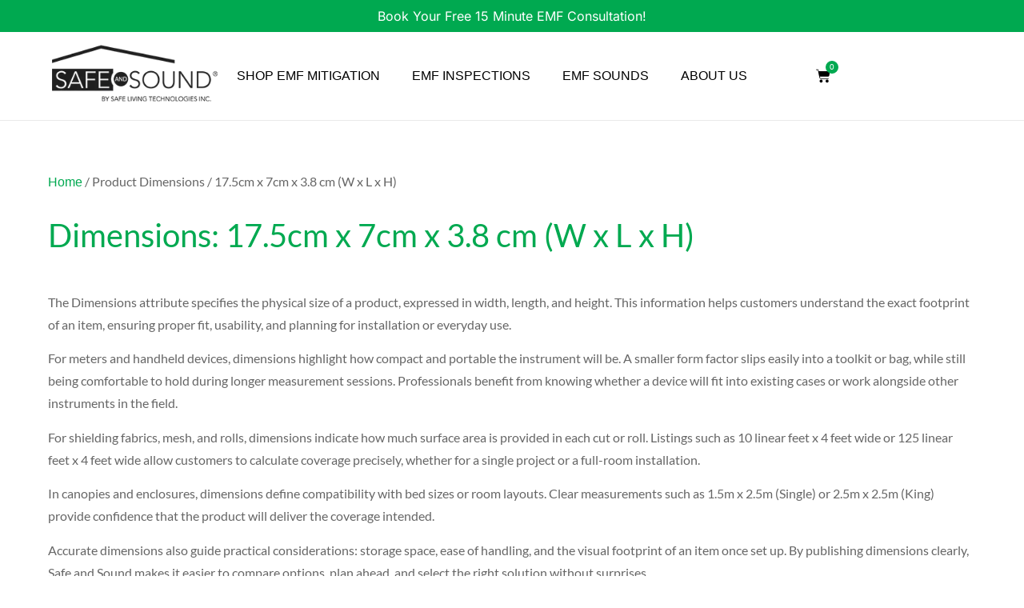

--- FILE ---
content_type: text/css
request_url: https://www.safeandsoundrf.com/wp-content/uploads/elementor/css/post-6039.css?ver=1769709184
body_size: -67
content:
.elementor-kit-6039{--e-global-color-primary:#00A950;--e-global-color-secondary:#787878;--e-global-color-text:#666666;--e-global-color-accent:#00A950;--e-global-color-383a153:#FFFFFF;--e-global-color-1ce33cf:#00000000;--e-global-color-69866cf:#00D084;--e-global-color-09143a1:#000000;--e-global-typography-primary-font-family:"Lato";--e-global-typography-primary-font-weight:600;--e-global-typography-secondary-font-family:"Lato";--e-global-typography-secondary-font-weight:400;--e-global-typography-text-font-family:"Lato";--e-global-typography-text-font-weight:400;--e-global-typography-accent-font-family:"Lato";--e-global-typography-accent-font-weight:500;background-color:var( --e-global-color-383a153 );color:#666666;font-family:"Lato", Sans-serif;}.elementor-kit-6039 button,.elementor-kit-6039 input[type="button"],.elementor-kit-6039 input[type="submit"],.elementor-kit-6039 .elementor-button{background-color:#00A950;text-transform:capitalize;color:#FFFFFF;border-style:none;}.elementor-kit-6039 button:hover,.elementor-kit-6039 button:focus,.elementor-kit-6039 input[type="button"]:hover,.elementor-kit-6039 input[type="button"]:focus,.elementor-kit-6039 input[type="submit"]:hover,.elementor-kit-6039 input[type="submit"]:focus,.elementor-kit-6039 .elementor-button:hover,.elementor-kit-6039 .elementor-button:focus{background-color:var( --e-global-color-secondary );color:#FFFFFF;border-style:solid;border-width:1px 1px 1px 1px;border-color:var( --e-global-color-text );}.elementor-kit-6039 e-page-transition{background-color:#FFBC7D;}.elementor-kit-6039 a{color:var( --e-global-color-primary );font-family:"Helvetica", Sans-serif;}.elementor-kit-6039 a:hover{color:#00A950;font-family:"Helvetica", Sans-serif;}.elementor-kit-6039 h1{color:#00A950;font-family:"Lato", Sans-serif;}.elementor-kit-6039 h2{color:#00A950;font-family:"Lato", Sans-serif;}.elementor-kit-6039 h3{color:#00A950;font-family:"Lato", Sans-serif;}.elementor-kit-6039 h4{color:#00A950;font-family:"Lato", Sans-serif;}.elementor-kit-6039 h5{color:#000000;font-family:"Lato", Sans-serif;}.elementor-kit-6039 h6{color:#000000;font-family:"Lato", Sans-serif;}.elementor-section.elementor-section-boxed > .elementor-container{max-width:1440px;}.e-con{--container-max-width:1440px;}.elementor-widget:not(:last-child){margin-block-end:20px;}.elementor-element{--widgets-spacing:20px 20px;--widgets-spacing-row:20px;--widgets-spacing-column:20px;}{}h1.entry-title{display:var(--page-title-display);}.site-header .site-branding{flex-direction:column;align-items:stretch;}.site-header{padding-inline-end:0px;padding-inline-start:0px;}.site-footer .site-branding{flex-direction:column;align-items:stretch;}@media(max-width:1024px){.elementor-section.elementor-section-boxed > .elementor-container{max-width:1024px;}.e-con{--container-max-width:1024px;}}@media(max-width:767px){.elementor-section.elementor-section-boxed > .elementor-container{max-width:767px;}.e-con{--container-max-width:767px;}}

--- FILE ---
content_type: text/css
request_url: https://www.safeandsoundrf.com/wp-content/uploads/elementor/css/post-6054.css?ver=1769709184
body_size: 1474
content:
.elementor-6054 .elementor-element.elementor-element-67e84e26{--display:flex;--flex-direction:column;--container-widget-width:100%;--container-widget-height:initial;--container-widget-flex-grow:0;--container-widget-align-self:initial;--flex-wrap-mobile:wrap;--gap:0px 0px;--row-gap:0px;--column-gap:0px;--padding-top:0px;--padding-bottom:0px;--padding-left:0px;--padding-right:0px;}.elementor-6054 .elementor-element.elementor-element-380064a1{--display:flex;--flex-direction:column;--container-widget-width:100%;--container-widget-height:initial;--container-widget-flex-grow:0;--container-widget-align-self:initial;--flex-wrap-mobile:wrap;--padding-top:12px;--padding-bottom:12px;--padding-left:60px;--padding-right:60px;}.elementor-6054 .elementor-element.elementor-element-380064a1:not(.elementor-motion-effects-element-type-background), .elementor-6054 .elementor-element.elementor-element-380064a1 > .elementor-motion-effects-container > .elementor-motion-effects-layer{background-color:var( --e-global-color-primary );}.elementor-6054 .elementor-element.elementor-element-c8fcbe5{text-align:center;}.elementor-6054 .elementor-element.elementor-element-c8fcbe5 .elementor-heading-title{font-family:"Inter", Sans-serif;font-size:16px;color:var( --e-global-color-383a153 );}.elementor-6054 .elementor-element.elementor-element-5ec2135d{--display:flex;--flex-direction:row;--container-widget-width:calc( ( 1 - var( --container-widget-flex-grow ) ) * 100% );--container-widget-height:100%;--container-widget-flex-grow:1;--container-widget-align-self:stretch;--flex-wrap-mobile:wrap;--align-items:center;--gap:0px 0px;--row-gap:0px;--column-gap:0px;border-style:solid;--border-style:solid;border-width:0px 0px 1px 0px;--border-top-width:0px;--border-right-width:0px;--border-bottom-width:1px;--border-left-width:0px;border-color:#EAEAEA;--border-color:#EAEAEA;--padding-top:10px;--padding-bottom:10px;--padding-left:60px;--padding-right:60px;}.elementor-6054 .elementor-element.elementor-element-70884854{--display:flex;--flex-direction:row;--container-widget-width:initial;--container-widget-height:100%;--container-widget-flex-grow:1;--container-widget-align-self:stretch;--flex-wrap-mobile:wrap;--justify-content:flex-end;--padding-top:0px;--padding-bottom:0px;--padding-left:0px;--padding-right:0px;}.elementor-6054 .elementor-element.elementor-element-70884854.e-con{--align-self:center;}.elementor-6054 .elementor-element.elementor-element-2ec42302 .elementor-menu-toggle{margin:0 auto;}.elementor-6054 .elementor-element.elementor-element-2ec42302 .elementor-nav-menu--main .elementor-item{color:#000000;fill:#000000;}.elementor-6054 .elementor-element.elementor-element-2ec42302 .elementor-nav-menu--main .elementor-item:hover,
					.elementor-6054 .elementor-element.elementor-element-2ec42302 .elementor-nav-menu--main .elementor-item.elementor-item-active,
					.elementor-6054 .elementor-element.elementor-element-2ec42302 .elementor-nav-menu--main .elementor-item.highlighted,
					.elementor-6054 .elementor-element.elementor-element-2ec42302 .elementor-nav-menu--main .elementor-item:focus{color:var( --e-global-color-primary );fill:var( --e-global-color-primary );}.elementor-6054 .elementor-element.elementor-element-2ec42302 .elementor-nav-menu--main:not(.e--pointer-framed) .elementor-item:before,
					.elementor-6054 .elementor-element.elementor-element-2ec42302 .elementor-nav-menu--main:not(.e--pointer-framed) .elementor-item:after{background-color:var( --e-global-color-primary );}.elementor-6054 .elementor-element.elementor-element-2ec42302 .e--pointer-framed .elementor-item:before,
					.elementor-6054 .elementor-element.elementor-element-2ec42302 .e--pointer-framed .elementor-item:after{border-color:var( --e-global-color-primary );}.elementor-6054 .elementor-element.elementor-element-2ec42302 .elementor-nav-menu--dropdown a, .elementor-6054 .elementor-element.elementor-element-2ec42302 .elementor-menu-toggle{color:#000000;fill:#000000;}.elementor-6054 .elementor-element.elementor-element-2ec42302 .elementor-nav-menu--dropdown a:hover,
					.elementor-6054 .elementor-element.elementor-element-2ec42302 .elementor-nav-menu--dropdown a:focus,
					.elementor-6054 .elementor-element.elementor-element-2ec42302 .elementor-nav-menu--dropdown a.elementor-item-active,
					.elementor-6054 .elementor-element.elementor-element-2ec42302 .elementor-nav-menu--dropdown a.highlighted,
					.elementor-6054 .elementor-element.elementor-element-2ec42302 .elementor-menu-toggle:hover,
					.elementor-6054 .elementor-element.elementor-element-2ec42302 .elementor-menu-toggle:focus{color:var( --e-global-color-primary );}.elementor-6054 .elementor-element.elementor-element-2ec42302 .elementor-nav-menu--dropdown a:hover,
					.elementor-6054 .elementor-element.elementor-element-2ec42302 .elementor-nav-menu--dropdown a:focus,
					.elementor-6054 .elementor-element.elementor-element-2ec42302 .elementor-nav-menu--dropdown a.elementor-item-active,
					.elementor-6054 .elementor-element.elementor-element-2ec42302 .elementor-nav-menu--dropdown a.highlighted{background-color:var( --e-global-color-383a153 );}.elementor-6054 .elementor-element.elementor-element-3fdabcd .e-search-submit{background-color:var( --e-global-color-1ce33cf );border-style:solid;}.elementor-6054 .elementor-element.elementor-element-3fdabcd .e-search-input{font-size:1rem;line-height:20px;}.elementor-6054 .elementor-element.elementor-element-3fdabcd.e-focus .e-search-input{border-style:solid;border-width:1px 0px 1px 1px;}.elementor-6054 .elementor-element.elementor-element-3fdabcd{--e-search-input-padding-block-start:13px;--e-search-input-padding-inline-start:20px;--e-search-input-padding-block-end:13px;--e-search-input-padding-inline-end:20px;--e-search-submit-margin-inline-start:0px;--e-search-icon-submit-size:1rem;--e-search-submit-icon-gap:0px;--e-search-icon-submit-color:var( --e-global-color-09143a1 );--e-search-submit-padding:13px 13px 13px 13px;}.elementor-6054 .elementor-element.elementor-element-129ad0c7 .elementor-menu-cart__close-button, .elementor-6054 .elementor-element.elementor-element-129ad0c7 .elementor-menu-cart__close-button-custom{display:none;}.elementor-6054 .elementor-element.elementor-element-129ad0c7 > .elementor-widget-container{margin:1.6px 0px 0px 0px;}.elementor-6054 .elementor-element.elementor-element-129ad0c7.elementor-menu-cart--cart-type-mini-cart .elementor-menu-cart__container{right:0;left:auto;transform:none;}.elementor-6054 .elementor-element.elementor-element-129ad0c7{--divider-style:solid;--subtotal-divider-style:solid;--elementor-remove-from-cart-button:none;--remove-from-cart-button:block;--toggle-button-icon-color:#000000;--toggle-button-icon-hover-color:#000000;--toggle-button-border-width:0px;--toggle-icon-size:18px;--toggle-icon-padding:12px 20px 12px 20px;--items-indicator-background-color:var( --e-global-color-primary );--cart-border-style:none;--cart-footer-layout:1fr 1fr;--products-max-height-sidecart:calc(100vh - 240px);--products-max-height-minicart:calc(100vh - 385px);}body:not(.rtl) .elementor-6054 .elementor-element.elementor-element-129ad0c7 .elementor-menu-cart__toggle .elementor-button-icon .elementor-button-icon-qty[data-counter]{right:-10px;top:-10px;}body.rtl .elementor-6054 .elementor-element.elementor-element-129ad0c7 .elementor-menu-cart__toggle .elementor-button-icon .elementor-button-icon-qty[data-counter]{right:10px;top:-10px;left:auto;}.elementor-6054 .elementor-element.elementor-element-129ad0c7 .widget_shopping_cart_content{--subtotal-divider-left-width:0;--subtotal-divider-right-width:0;}.elementor-6054 .elementor-element.elementor-element-7a30d86b{--display:flex;--flex-direction:column;--container-widget-width:100%;--container-widget-height:initial;--container-widget-flex-grow:0;--container-widget-align-self:initial;--flex-wrap-mobile:wrap;--gap:0px 0px;--row-gap:0px;--column-gap:0px;--padding-top:0px;--padding-bottom:0px;--padding-left:0px;--padding-right:0px;}.elementor-6054 .elementor-element.elementor-element-8ba4569{--display:flex;--flex-direction:column;--container-widget-width:100%;--container-widget-height:initial;--container-widget-flex-grow:0;--container-widget-align-self:initial;--flex-wrap-mobile:wrap;--gap:0px 0px;--row-gap:0px;--column-gap:0px;--padding-top:0px;--padding-bottom:0px;--padding-left:0px;--padding-right:0px;}.elementor-6054 .elementor-element.elementor-element-10152602{--display:flex;--min-height:100vh;--flex-direction:column;--container-widget-width:100%;--container-widget-height:initial;--container-widget-flex-grow:0;--container-widget-align-self:initial;--flex-wrap-mobile:wrap;--gap:0px 0px;--row-gap:0px;--column-gap:0px;--padding-top:0px;--padding-bottom:0px;--padding-left:0px;--padding-right:0px;}.elementor-6054 .elementor-element.elementor-element-10152602:not(.elementor-motion-effects-element-type-background), .elementor-6054 .elementor-element.elementor-element-10152602 > .elementor-motion-effects-container > .elementor-motion-effects-layer{background-color:var( --e-global-color-383a153 );}.elementor-6054 .elementor-element.elementor-element-2dd3716c{--display:flex;--flex-direction:column;--container-widget-width:100%;--container-widget-height:initial;--container-widget-flex-grow:0;--container-widget-align-self:initial;--flex-wrap-mobile:wrap;--padding-top:12px;--padding-bottom:12px;--padding-left:60px;--padding-right:60px;}.elementor-6054 .elementor-element.elementor-element-2dd3716c:not(.elementor-motion-effects-element-type-background), .elementor-6054 .elementor-element.elementor-element-2dd3716c > .elementor-motion-effects-container > .elementor-motion-effects-layer{background-color:var( --e-global-color-primary );}.elementor-6054 .elementor-element.elementor-element-3d492cf7{text-align:center;}.elementor-6054 .elementor-element.elementor-element-3d492cf7 .elementor-heading-title{font-family:"Inter", Sans-serif;font-size:16px;color:var( --e-global-color-383a153 );}.elementor-6054 .elementor-element.elementor-element-860fbe0{--display:flex;--flex-direction:column;--container-widget-width:100%;--container-widget-height:initial;--container-widget-flex-grow:0;--container-widget-align-self:initial;--flex-wrap-mobile:wrap;--padding-top:10px;--padding-bottom:10px;--padding-left:60px;--padding-right:60px;}.elementor-6054 .elementor-element.elementor-element-860fbe0:not(.elementor-motion-effects-element-type-background), .elementor-6054 .elementor-element.elementor-element-860fbe0 > .elementor-motion-effects-container > .elementor-motion-effects-layer{background-color:#F8F8F8;}.elementor-6054 .elementor-element.elementor-element-6f5bb335 .elementor-repeater-item-f34733d.elementor-social-icon i{color:#3B5998;}.elementor-6054 .elementor-element.elementor-element-6f5bb335 .elementor-repeater-item-f34733d.elementor-social-icon svg{fill:#3B5998;}.elementor-6054 .elementor-element.elementor-element-6f5bb335 .elementor-repeater-item-5b84a0b.elementor-social-icon i{color:#000000;}.elementor-6054 .elementor-element.elementor-element-6f5bb335 .elementor-repeater-item-5b84a0b.elementor-social-icon svg{fill:#000000;}.elementor-6054 .elementor-element.elementor-element-6f5bb335 .elementor-repeater-item-0e2bc36.elementor-social-icon i{color:#3F729B;}.elementor-6054 .elementor-element.elementor-element-6f5bb335 .elementor-repeater-item-0e2bc36.elementor-social-icon svg{fill:#3F729B;}.elementor-6054 .elementor-element.elementor-element-6f5bb335 .elementor-repeater-item-845b684.elementor-social-icon i{color:#0E76A8;}.elementor-6054 .elementor-element.elementor-element-6f5bb335 .elementor-repeater-item-845b684.elementor-social-icon svg{fill:#0E76A8;}.elementor-6054 .elementor-element.elementor-element-6f5bb335 .elementor-repeater-item-13c9ff7.elementor-social-icon i{color:#C4302B;}.elementor-6054 .elementor-element.elementor-element-6f5bb335 .elementor-repeater-item-13c9ff7.elementor-social-icon svg{fill:#C4302B;}.elementor-6054 .elementor-element.elementor-element-6f5bb335 .elementor-repeater-item-a103bde.elementor-social-icon i{color:#000000;}.elementor-6054 .elementor-element.elementor-element-6f5bb335 .elementor-repeater-item-a103bde.elementor-social-icon svg{fill:#000000;}.elementor-6054 .elementor-element.elementor-element-6f5bb335{--grid-template-columns:repeat(0, auto);--icon-size:20px;--grid-column-gap:15px;--grid-row-gap:0px;}.elementor-6054 .elementor-element.elementor-element-6f5bb335.elementor-element{--align-self:flex-start;}.elementor-6054 .elementor-element.elementor-element-6f5bb335 .elementor-social-icon{background-color:var( --e-global-color-1ce33cf );--icon-padding:0px;}.elementor-6054 .elementor-element.elementor-element-9c756a7{--display:flex;--flex-direction:row;--container-widget-width:calc( ( 1 - var( --container-widget-flex-grow ) ) * 100% );--container-widget-height:100%;--container-widget-flex-grow:1;--container-widget-align-self:stretch;--flex-wrap-mobile:wrap;--align-items:center;--gap:0px 0px;--row-gap:0px;--column-gap:0px;border-style:solid;--border-style:solid;border-width:0px 0px 1px 0px;--border-top-width:0px;--border-right-width:0px;--border-bottom-width:1px;--border-left-width:0px;border-color:#EAEAEA;--border-color:#EAEAEA;--padding-top:10px;--padding-bottom:10px;--padding-left:60px;--padding-right:60px;}.elementor-6054 .elementor-element.elementor-element-7af69149.elementor-element{--align-self:center;}.elementor-6054 .elementor-element.elementor-element-7af69149 img{width:250px;}.elementor-6054 .elementor-element.elementor-element-3a1a4454{--display:flex;--flex-direction:row;--container-widget-width:initial;--container-widget-height:100%;--container-widget-flex-grow:1;--container-widget-align-self:stretch;--flex-wrap-mobile:wrap;--justify-content:flex-end;--padding-top:0px;--padding-bottom:0px;--padding-left:0px;--padding-right:0px;}.elementor-6054 .elementor-element.elementor-element-3a1a4454.e-con{--align-self:center;}.elementor-6054 .elementor-element.elementor-element-5168a915 .elementor-menu-cart__close-button, .elementor-6054 .elementor-element.elementor-element-5168a915 .elementor-menu-cart__close-button-custom{display:none;}.elementor-6054 .elementor-element.elementor-element-5168a915.elementor-menu-cart--cart-type-mini-cart .elementor-menu-cart__container{right:0;left:auto;transform:none;}.elementor-6054 .elementor-element.elementor-element-5168a915{--divider-style:solid;--subtotal-divider-style:solid;--elementor-remove-from-cart-button:none;--remove-from-cart-button:block;--toggle-button-icon-color:#000000;--toggle-button-icon-hover-color:#000000;--toggle-button-border-width:0px;--toggle-icon-size:18px;--toggle-icon-padding:12px 20px 12px 20px;--items-indicator-background-color:var( --e-global-color-primary );--cart-border-style:none;--cart-footer-layout:1fr 1fr;--products-max-height-sidecart:calc(100vh - 240px);--products-max-height-minicart:calc(100vh - 385px);}body:not(.rtl) .elementor-6054 .elementor-element.elementor-element-5168a915 .elementor-menu-cart__toggle .elementor-button-icon .elementor-button-icon-qty[data-counter]{right:-10px;top:-10px;}body.rtl .elementor-6054 .elementor-element.elementor-element-5168a915 .elementor-menu-cart__toggle .elementor-button-icon .elementor-button-icon-qty[data-counter]{right:10px;top:-10px;left:auto;}.elementor-6054 .elementor-element.elementor-element-5168a915 .widget_shopping_cart_content{--subtotal-divider-left-width:0;--subtotal-divider-right-width:0;}.elementor-6054 .elementor-element.elementor-element-2038c32d{--display:flex;--padding-top:10px;--padding-bottom:10px;--padding-left:60px;--padding-right:60px;}.elementor-6054 .elementor-element.elementor-element-23376349 .elementor-nav-menu--dropdown a, .elementor-6054 .elementor-element.elementor-element-23376349 .elementor-menu-toggle{color:#000000;fill:#000000;}.elementor-6054 .elementor-element.elementor-element-23376349 .elementor-nav-menu--dropdown a:hover,
					.elementor-6054 .elementor-element.elementor-element-23376349 .elementor-nav-menu--dropdown a:focus,
					.elementor-6054 .elementor-element.elementor-element-23376349 .elementor-nav-menu--dropdown a.elementor-item-active,
					.elementor-6054 .elementor-element.elementor-element-23376349 .elementor-nav-menu--dropdown a.highlighted,
					.elementor-6054 .elementor-element.elementor-element-23376349 .elementor-menu-toggle:hover,
					.elementor-6054 .elementor-element.elementor-element-23376349 .elementor-menu-toggle:focus{color:var( --e-global-color-primary );}.elementor-6054 .elementor-element.elementor-element-23376349 .elementor-nav-menu--dropdown a:hover,
					.elementor-6054 .elementor-element.elementor-element-23376349 .elementor-nav-menu--dropdown a:focus,
					.elementor-6054 .elementor-element.elementor-element-23376349 .elementor-nav-menu--dropdown a.elementor-item-active,
					.elementor-6054 .elementor-element.elementor-element-23376349 .elementor-nav-menu--dropdown a.highlighted{background-color:var( --e-global-color-383a153 );}.elementor-theme-builder-content-area{height:400px;}.elementor-location-header:before, .elementor-location-footer:before{content:"";display:table;clear:both;}@media(max-width:1024px){.elementor-6054 .elementor-element.elementor-element-380064a1{--padding-top:10px;--padding-bottom:10px;--padding-left:20px;--padding-right:20px;}.elementor-6054 .elementor-element.elementor-element-5ec2135d{--padding-top:10px;--padding-bottom:10px;--padding-left:20px;--padding-right:20px;}.elementor-6054 .elementor-element.elementor-element-129ad0c7 > .elementor-widget-container{margin:9.9px 0px 0px 0px;}.elementor-6054 .elementor-element.elementor-element-10152602{--padding-top:0px;--padding-bottom:0px;--padding-left:0px;--padding-right:0px;}.elementor-6054 .elementor-element.elementor-element-2dd3716c{--padding-top:10px;--padding-bottom:10px;--padding-left:20px;--padding-right:20px;}.elementor-6054 .elementor-element.elementor-element-860fbe0{--padding-top:10px;--padding-bottom:10px;--padding-left:20px;--padding-right:20px;}.elementor-6054 .elementor-element.elementor-element-9c756a7{--padding-top:10px;--padding-bottom:10px;--padding-left:20px;--padding-right:20px;}.elementor-6054 .elementor-element.elementor-element-5168a915 > .elementor-widget-container{margin:4.5px 90px 0px 0px;}.elementor-6054 .elementor-element.elementor-element-2038c32d{--padding-top:10px;--padding-bottom:10px;--padding-left:0px;--padding-right:0px;}.elementor-6054 .elementor-element.elementor-element-23376349 .elementor-nav-menu--dropdown .elementor-item, .elementor-6054 .elementor-element.elementor-element-23376349 .elementor-nav-menu--dropdown  .elementor-sub-item{font-size:14px;}.elementor-6054 .elementor-element.elementor-element-23376349 .elementor-nav-menu--dropdown a{padding-left:20px;padding-right:20px;padding-top:12px;padding-bottom:12px;}}@media(max-width:767px){.elementor-6054 .elementor-element.elementor-element-c8fcbe5 .elementor-heading-title{line-height:150%;}.elementor-6054 .elementor-element.elementor-element-5ec2135d{--justify-content:space-between;}.elementor-6054 .elementor-element.elementor-element-70884854{--width:50%;--gap:0px 0px;--row-gap:0px;--column-gap:0px;}.elementor-6054 .elementor-element.elementor-element-129ad0c7{--mini-cart-spacing:16px;}.elementor-6054 .elementor-element.elementor-element-3d492cf7 .elementor-heading-title{line-height:150%;}.elementor-6054 .elementor-element.elementor-element-9c756a7{--justify-content:space-between;}.elementor-6054 .elementor-element.elementor-element-7af69149 img{width:150px;}.elementor-6054 .elementor-element.elementor-element-3a1a4454{--width:50%;--gap:0px 0px;--row-gap:0px;--column-gap:0px;}.elementor-6054 .elementor-element.elementor-element-5168a915 > .elementor-widget-container{margin:4.5px 70px 0px 0px;}.elementor-6054 .elementor-element.elementor-element-5168a915{--mini-cart-spacing:16px;}}/* Start custom CSS for container, class: .elementor-element-380064a1 */.elementor-6054 .elementor-element.elementor-element-380064a1:hover{
    background: #00D084 !important;
    cursor: pointer;
}

.elementor-6054 .elementor-element.elementor-element-380064a1:hover p{
    text-decoration: underline !important;
    text-underline-offset: 2px;
}/* End custom CSS */
/* Start custom CSS for container, class: .elementor-element-2dd3716c */.elementor-6054 .elementor-element.elementor-element-2dd3716c:hover{
    background: #00D084 !important;
    cursor: pointer;
}

.elementor-6054 .elementor-element.elementor-element-2dd3716c:hover p{
    text-decoration: underline !important;
    text-underline-offset: 2px;
}/* End custom CSS */
/* Start custom CSS for image, class: .elementor-element-7af69149 */.elementor-6054 .elementor-element.elementor-element-7af69149 img{
    margin-bottom: 0;
}/* End custom CSS */
/* Start custom CSS for container, class: .elementor-element-2038c32d */.elementor-6054 .elementor-element.elementor-element-2038c32d .elementor-nav-menu a{
    padding-right: 50px !important;
    justify-content: space-between;
}/* End custom CSS */
/* Start custom CSS */.elementor-menu-cart__toggle .elementor-button:hover, .elementor-menu-cart__toggle .elementor-button:focus {
    border-width: 0 !important;
    outline: unset;
    background: unset;
}

/**/
button.hamburger {
    background: unset !important;
    border: unset !important;
    outline: unset !important;
    box-shadow: unset !important;
}

/**/
@media (max-width: 767px) {
    .elementor-widget-woocommerce-menu-cart.elementor-menu-cart--cart-type-mini-cart .elementor-menu-cart__container {
        min-width: 250px !important;
    }
}

/**/
.elementor-menu-cart__toggle.elementor-button-wrapper #elementor-menu-cart__toggle_button {
    background-color: #ffffff00;
}/* End custom CSS */

--- FILE ---
content_type: text/css
request_url: https://www.safeandsoundrf.com/wp-content/uploads/elementor/css/post-6051.css?ver=1769709184
body_size: 971
content:
.elementor-6051 .elementor-element.elementor-element-12065028{--display:flex;--flex-direction:column;--container-widget-width:100%;--container-widget-height:initial;--container-widget-flex-grow:0;--container-widget-align-self:initial;--flex-wrap-mobile:wrap;border-style:solid;--border-style:solid;border-width:1px 0px 0px 0px;--border-top-width:1px;--border-right-width:0px;--border-bottom-width:0px;--border-left-width:0px;border-color:#EAEAEA;--border-color:#EAEAEA;--padding-top:30px;--padding-bottom:50px;--padding-left:60px;--padding-right:60px;}.elementor-6051 .elementor-element.elementor-element-12065028:not(.elementor-motion-effects-element-type-background), .elementor-6051 .elementor-element.elementor-element-12065028 > .elementor-motion-effects-container > .elementor-motion-effects-layer{background-color:#F8F8F8;}.elementor-6051 .elementor-element.elementor-element-5a93cee0{--display:flex;--flex-direction:row;--container-widget-width:initial;--container-widget-height:100%;--container-widget-flex-grow:1;--container-widget-align-self:stretch;--flex-wrap-mobile:wrap;--gap:0px 0px;--row-gap:0px;--column-gap:0px;--padding-top:0px;--padding-bottom:0px;--padding-left:0px;--padding-right:0px;}.elementor-6051 .elementor-element.elementor-element-53c0bfc{--display:flex;--flex-direction:row;--container-widget-width:initial;--container-widget-height:100%;--container-widget-flex-grow:1;--container-widget-align-self:stretch;--flex-wrap-mobile:wrap;--padding-top:0px;--padding-bottom:0px;--padding-left:0px;--padding-right:0px;}.elementor-6051 .elementor-element.elementor-element-1916c27c{--display:flex;--gap:0px 0px;--row-gap:0px;--column-gap:0px;--padding-top:0px;--padding-bottom:0px;--padding-left:0px;--padding-right:0px;}.elementor-6051 .elementor-element.elementor-element-565998ef > .elementor-widget-container{margin:0px 0px 18.36px 0px;}.elementor-6051 .elementor-element.elementor-element-565998ef{text-align:start;}.elementor-6051 .elementor-element.elementor-element-565998ef img{width:230px;}.elementor-6051 .elementor-element.elementor-element-e2057cb{width:var( --container-widget-width, 702px );max-width:702px;--container-widget-width:702px;--container-widget-flex-grow:0;font-family:"Lato", Sans-serif;font-size:16px;line-height:30px;}.elementor-6051 .elementor-element.elementor-element-e2057cb > .elementor-widget-container{margin:0px 0px 8px 0px;}.elementor-6051 .elementor-element.elementor-element-489d04fc .elementor-button{background-color:var( --e-global-color-1ce33cf );font-family:"Lato", Sans-serif;line-height:16px;fill:#666666;color:#666666;border-style:none;padding:0px 0px 0px 0px;}.elementor-6051 .elementor-element.elementor-element-489d04fc > .elementor-widget-container{margin:0px 0px 8px 0px;}.elementor-6051 .elementor-element.elementor-element-489d04fc .elementor-button-content-wrapper{flex-direction:row;}.elementor-6051 .elementor-element.elementor-element-489d04fc .elementor-button .elementor-button-content-wrapper{gap:7px;}.elementor-6051 .elementor-element.elementor-element-489d04fc .elementor-button:hover, .elementor-6051 .elementor-element.elementor-element-489d04fc .elementor-button:focus{color:#000000;}.elementor-6051 .elementor-element.elementor-element-489d04fc .elementor-button:hover svg, .elementor-6051 .elementor-element.elementor-element-489d04fc .elementor-button:focus svg{fill:#000000;}.elementor-6051 .elementor-element.elementor-element-370cfe8f .elementor-button{background-color:var( --e-global-color-1ce33cf );font-family:"Lato", Sans-serif;text-transform:none;line-height:16px;fill:#666666;color:#666666;border-style:none;padding:0px 0px 0px 0px;}.elementor-6051 .elementor-element.elementor-element-370cfe8f > .elementor-widget-container{margin:0px 0px 18px 0px;}.elementor-6051 .elementor-element.elementor-element-370cfe8f .elementor-button-content-wrapper{flex-direction:row;}.elementor-6051 .elementor-element.elementor-element-370cfe8f .elementor-button .elementor-button-content-wrapper{gap:7px;}.elementor-6051 .elementor-element.elementor-element-370cfe8f .elementor-button:hover, .elementor-6051 .elementor-element.elementor-element-370cfe8f .elementor-button:focus{color:#000000;}.elementor-6051 .elementor-element.elementor-element-370cfe8f .elementor-button:hover svg, .elementor-6051 .elementor-element.elementor-element-370cfe8f .elementor-button:focus svg{fill:#000000;}.elementor-6051 .elementor-element.elementor-element-49e5165 .elementor-repeater-item-f34733d.elementor-social-icon i{color:#3B5998;}.elementor-6051 .elementor-element.elementor-element-49e5165 .elementor-repeater-item-f34733d.elementor-social-icon svg{fill:#3B5998;}.elementor-6051 .elementor-element.elementor-element-49e5165 .elementor-repeater-item-5b84a0b.elementor-social-icon i{color:#000000;}.elementor-6051 .elementor-element.elementor-element-49e5165 .elementor-repeater-item-5b84a0b.elementor-social-icon svg{fill:#000000;}.elementor-6051 .elementor-element.elementor-element-49e5165 .elementor-repeater-item-0e2bc36.elementor-social-icon i{color:#3F729B;}.elementor-6051 .elementor-element.elementor-element-49e5165 .elementor-repeater-item-0e2bc36.elementor-social-icon svg{fill:#3F729B;}.elementor-6051 .elementor-element.elementor-element-49e5165 .elementor-repeater-item-845b684.elementor-social-icon i{color:#0E76A8;}.elementor-6051 .elementor-element.elementor-element-49e5165 .elementor-repeater-item-845b684.elementor-social-icon svg{fill:#0E76A8;}.elementor-6051 .elementor-element.elementor-element-49e5165 .elementor-repeater-item-13c9ff7.elementor-social-icon i{color:#C4302B;}.elementor-6051 .elementor-element.elementor-element-49e5165 .elementor-repeater-item-13c9ff7.elementor-social-icon svg{fill:#C4302B;}.elementor-6051 .elementor-element.elementor-element-49e5165 .elementor-repeater-item-310c1a2.elementor-social-icon i{color:#000000;}.elementor-6051 .elementor-element.elementor-element-49e5165 .elementor-repeater-item-310c1a2.elementor-social-icon svg{fill:#000000;}.elementor-6051 .elementor-element.elementor-element-49e5165{--grid-template-columns:repeat(0, auto);--icon-size:20px;--grid-column-gap:15px;--grid-row-gap:0px;}.elementor-6051 .elementor-element.elementor-element-49e5165 .elementor-widget-container{text-align:center;}.elementor-6051 .elementor-element.elementor-element-49e5165.elementor-element{--align-self:flex-start;}.elementor-6051 .elementor-element.elementor-element-49e5165 .elementor-social-icon{background-color:var( --e-global-color-1ce33cf );--icon-padding:0px;}.elementor-6051 .elementor-element.elementor-element-5e3b4ceb{--display:flex;--gap:0px 0px;--row-gap:0px;--column-gap:0px;--padding-top:0px;--padding-bottom:0px;--padding-left:0px;--padding-right:0px;}.elementor-6051 .elementor-element.elementor-element-278e09b9 > .elementor-widget-container{margin:70.56px 0px 18px 0px;}.elementor-6051 .elementor-element.elementor-element-278e09b9 .elementor-heading-title{font-family:"Lato", Sans-serif;font-size:18px;color:#000000;}.elementor-6051 .elementor-element.elementor-element-55febb13 .elementor-icon-list-items:not(.elementor-inline-items) .elementor-icon-list-item:not(:last-child){padding-block-end:calc(0px/2);}.elementor-6051 .elementor-element.elementor-element-55febb13 .elementor-icon-list-items:not(.elementor-inline-items) .elementor-icon-list-item:not(:first-child){margin-block-start:calc(0px/2);}.elementor-6051 .elementor-element.elementor-element-55febb13 .elementor-icon-list-items.elementor-inline-items .elementor-icon-list-item{margin-inline:calc(0px/2);}.elementor-6051 .elementor-element.elementor-element-55febb13 .elementor-icon-list-items.elementor-inline-items{margin-inline:calc(-0px/2);}.elementor-6051 .elementor-element.elementor-element-55febb13 .elementor-icon-list-items.elementor-inline-items .elementor-icon-list-item:after{inset-inline-end:calc(-0px/2);}.elementor-6051 .elementor-element.elementor-element-55febb13 .elementor-icon-list-icon i{transition:color 0.3s;}.elementor-6051 .elementor-element.elementor-element-55febb13 .elementor-icon-list-icon svg{transition:fill 0.3s;}.elementor-6051 .elementor-element.elementor-element-55febb13{--e-icon-list-icon-size:14px;--icon-vertical-offset:0px;}.elementor-6051 .elementor-element.elementor-element-55febb13 .elementor-icon-list-item > .elementor-icon-list-text, .elementor-6051 .elementor-element.elementor-element-55febb13 .elementor-icon-list-item > a{font-family:"Lato", Sans-serif;font-size:16px;line-height:30px;}.elementor-6051 .elementor-element.elementor-element-55febb13 .elementor-icon-list-text{color:#666666;transition:color 0.3s;}.elementor-6051 .elementor-element.elementor-element-55febb13 .elementor-icon-list-item:hover .elementor-icon-list-text{color:#000000;}.elementor-6051 .elementor-element.elementor-element-4f4b3e8d{--display:flex;--flex-direction:row;--container-widget-width:initial;--container-widget-height:100%;--container-widget-flex-grow:1;--container-widget-align-self:stretch;--flex-wrap-mobile:wrap;--padding-top:0px;--padding-bottom:0px;--padding-left:0px;--padding-right:0px;}.elementor-6051 .elementor-element.elementor-element-7a855456{--display:flex;--gap:0px 0px;--row-gap:0px;--column-gap:0px;--padding-top:0px;--padding-bottom:0px;--padding-left:0px;--padding-right:0px;}.elementor-6051 .elementor-element.elementor-element-603576bc > .elementor-widget-container{margin:70.56px 0px 18px 0px;}.elementor-6051 .elementor-element.elementor-element-603576bc .elementor-heading-title{font-family:"Lato", Sans-serif;font-size:18px;color:#000000;}.elementor-6051 .elementor-element.elementor-element-3b697bf9 .elementor-icon-list-items:not(.elementor-inline-items) .elementor-icon-list-item:not(:last-child){padding-block-end:calc(0px/2);}.elementor-6051 .elementor-element.elementor-element-3b697bf9 .elementor-icon-list-items:not(.elementor-inline-items) .elementor-icon-list-item:not(:first-child){margin-block-start:calc(0px/2);}.elementor-6051 .elementor-element.elementor-element-3b697bf9 .elementor-icon-list-items.elementor-inline-items .elementor-icon-list-item{margin-inline:calc(0px/2);}.elementor-6051 .elementor-element.elementor-element-3b697bf9 .elementor-icon-list-items.elementor-inline-items{margin-inline:calc(-0px/2);}.elementor-6051 .elementor-element.elementor-element-3b697bf9 .elementor-icon-list-items.elementor-inline-items .elementor-icon-list-item:after{inset-inline-end:calc(-0px/2);}.elementor-6051 .elementor-element.elementor-element-3b697bf9 .elementor-icon-list-icon i{transition:color 0.3s;}.elementor-6051 .elementor-element.elementor-element-3b697bf9 .elementor-icon-list-icon svg{transition:fill 0.3s;}.elementor-6051 .elementor-element.elementor-element-3b697bf9{--e-icon-list-icon-size:14px;--icon-vertical-offset:0px;}.elementor-6051 .elementor-element.elementor-element-3b697bf9 .elementor-icon-list-item > .elementor-icon-list-text, .elementor-6051 .elementor-element.elementor-element-3b697bf9 .elementor-icon-list-item > a{font-family:"Lato", Sans-serif;font-size:16px;line-height:30px;}.elementor-6051 .elementor-element.elementor-element-3b697bf9 .elementor-icon-list-text{color:#666666;transition:color 0.3s;}.elementor-6051 .elementor-element.elementor-element-3b697bf9 .elementor-icon-list-item:hover .elementor-icon-list-text{color:#000000;}.elementor-6051 .elementor-element.elementor-element-6366d83c{--display:flex;--gap:0px 0px;--row-gap:0px;--column-gap:0px;--padding-top:0px;--padding-bottom:0px;--padding-left:0px;--padding-right:0px;}.elementor-6051 .elementor-element.elementor-element-8bd72b3 > .elementor-widget-container{margin:40px 0px 0px 0px;}.elementor-6051 .elementor-element.elementor-element-c62d70c{--display:flex;--gap:0px 0px;--row-gap:0px;--column-gap:0px;--padding-top:0px;--padding-bottom:0px;--padding-left:0px;--padding-right:0px;}.elementor-6051 .elementor-element.elementor-element-3bab6a98 > .elementor-widget-container{margin:40px 0px 18px 0px;}.elementor-6051 .elementor-element.elementor-element-3bab6a98 .elementor-heading-title{font-family:"Lato", Sans-serif;font-size:18px;color:#000000;}.elementor-6051 .elementor-element.elementor-element-3c474958 .elementor-repeater-item-f34733d.elementor-social-icon i{color:#3B5998;}.elementor-6051 .elementor-element.elementor-element-3c474958 .elementor-repeater-item-f34733d.elementor-social-icon svg{fill:#3B5998;}.elementor-6051 .elementor-element.elementor-element-3c474958 .elementor-repeater-item-5b84a0b.elementor-social-icon i{color:#000000;}.elementor-6051 .elementor-element.elementor-element-3c474958 .elementor-repeater-item-5b84a0b.elementor-social-icon svg{fill:#000000;}.elementor-6051 .elementor-element.elementor-element-3c474958 .elementor-repeater-item-0e2bc36.elementor-social-icon i{color:#3F729B;}.elementor-6051 .elementor-element.elementor-element-3c474958 .elementor-repeater-item-0e2bc36.elementor-social-icon svg{fill:#3F729B;}.elementor-6051 .elementor-element.elementor-element-3c474958 .elementor-repeater-item-845b684.elementor-social-icon i{color:#0E76A8;}.elementor-6051 .elementor-element.elementor-element-3c474958 .elementor-repeater-item-845b684.elementor-social-icon svg{fill:#0E76A8;}.elementor-6051 .elementor-element.elementor-element-3c474958 .elementor-repeater-item-13c9ff7.elementor-social-icon i{color:#C4302B;}.elementor-6051 .elementor-element.elementor-element-3c474958 .elementor-repeater-item-13c9ff7.elementor-social-icon svg{fill:#C4302B;}.elementor-6051 .elementor-element.elementor-element-3c474958 .elementor-repeater-item-310c1a2.elementor-social-icon i{color:#000000;}.elementor-6051 .elementor-element.elementor-element-3c474958 .elementor-repeater-item-310c1a2.elementor-social-icon svg{fill:#000000;}.elementor-6051 .elementor-element.elementor-element-3c474958{--grid-template-columns:repeat(0, auto);--icon-size:20px;--grid-column-gap:15px;--grid-row-gap:0px;}.elementor-6051 .elementor-element.elementor-element-3c474958 .elementor-widget-container{text-align:center;}.elementor-6051 .elementor-element.elementor-element-3c474958.elementor-element{--align-self:flex-start;}.elementor-6051 .elementor-element.elementor-element-3c474958 .elementor-social-icon{background-color:var( --e-global-color-1ce33cf );--icon-padding:0px;}.elementor-6051 .elementor-element.elementor-element-2b15d046 > .elementor-widget-container{margin:0px 0px 18px 0px;}.elementor-6051 .elementor-element.elementor-element-2b15d046 .elementor-heading-title{font-family:"Lato", Sans-serif;font-size:18px;line-height:150%;color:#000000;}.elementor-6051 .elementor-element.elementor-element-570e8f22 .elementor-button:hover, .elementor-6051 .elementor-element.elementor-element-570e8f22 .elementor-button:focus{background-color:#00D084;}.elementor-6051 .elementor-element.elementor-element-570e8f22 > .elementor-widget-container{margin:0px 0px 18px 0px;}.elementor-6051 .elementor-element.elementor-element-570e8f22 .elementor-button{font-family:"Inter", Sans-serif;font-size:18px;font-weight:normal;border-style:solid;border-width:0px 0px 0px 0px;border-radius:0px 0px 0px 0px;padding:14px 26px 14px 26px;}.elementor-6051 .elementor-element.elementor-element-3262ca1e{width:100%;max-width:100%;font-family:"Lato", Sans-serif;font-size:16px;line-height:30px;}.elementor-6051 .elementor-element.elementor-element-3262ca1e > .elementor-widget-container{margin:0px 0px 8px 0px;}.elementor-theme-builder-content-area{height:400px;}.elementor-location-header:before, .elementor-location-footer:before{content:"";display:table;clear:both;}@media(max-width:1024px){.elementor-6051 .elementor-element.elementor-element-12065028{--padding-top:30px;--padding-bottom:30px;--padding-left:20px;--padding-right:20px;}.elementor-6051 .elementor-element.elementor-element-5a93cee0{--flex-direction:column;--container-widget-width:100%;--container-widget-height:initial;--container-widget-flex-grow:0;--container-widget-align-self:initial;--flex-wrap-mobile:wrap;}.elementor-6051 .elementor-element.elementor-element-6366d83c{--flex-direction:column-reverse;--container-widget-width:100%;--container-widget-height:initial;--container-widget-flex-grow:0;--container-widget-align-self:initial;--flex-wrap-mobile:wrap;}.elementor-6051 .elementor-element.elementor-element-8bd72b3 > .elementor-widget-container{margin:0px 0px 0px 0px;}.elementor-6051 .elementor-element.elementor-element-2b15d046 > .elementor-widget-container{margin:70px 0px 18px 0px;}}@media(max-width:767px){.elementor-6051 .elementor-element.elementor-element-278e09b9 > .elementor-widget-container{margin:18px 0px 18px 0px;}.elementor-6051 .elementor-element.elementor-element-603576bc > .elementor-widget-container{margin:24px 0px 18px 0px;}.elementor-6051 .elementor-element.elementor-element-8bd72b3 > .elementor-widget-container{margin:40px 0px 0px 0px;}.elementor-6051 .elementor-element.elementor-element-3bab6a98 > .elementor-widget-container{margin:10px 0px 22px 0px;}.elementor-6051 .elementor-element.elementor-element-2b15d046 > .elementor-widget-container{margin:4px 0px 20px 0px;}.elementor-6051 .elementor-element.elementor-element-570e8f22 > .elementor-widget-container{margin:0px 0px 0px 0px;}}/* Start custom CSS for text-editor, class: .elementor-element-e2057cb */.elementor-6051 .elementor-element.elementor-element-e2057cb p{
    margin-bottom: 0;
    line-height: 30px;
}/* End custom CSS */
/* Start custom CSS for html, class: .elementor-element-8bd72b3 */.elementor-6051 .elementor-element.elementor-element-8bd72b3{
    max-width: 255px !important;
}/* End custom CSS */
/* Start custom CSS for button, class: .elementor-element-570e8f22 */.elementor-6051 .elementor-element.elementor-element-570e8f22 a:hover{
    text-decoration: underline;
}/* End custom CSS */
/* Start custom CSS for text-editor, class: .elementor-element-3262ca1e */.elementor-6051 .elementor-element.elementor-element-3262ca1e p{
    margin-bottom: 0;
    line-height: 30px;
}/* End custom CSS */

--- FILE ---
content_type: text/css
request_url: https://www.safeandsoundrf.com/wp-content/uploads/elementor/css/post-6583.css?ver=1769709264
body_size: 497
content:
.elementor-6583 .elementor-element.elementor-element-356c92c4{--display:flex;--flex-direction:row;--container-widget-width:initial;--container-widget-height:100%;--container-widget-flex-grow:1;--container-widget-align-self:stretch;--flex-wrap-mobile:wrap;--gap:40px 40px;--row-gap:40px;--column-gap:40px;--padding-top:60px;--padding-bottom:66px;--padding-left:60px;--padding-right:60px;}.elementor-6583 .elementor-element.elementor-element-978eed5{--display:flex;--justify-content:center;--gap:0px 0px;--row-gap:0px;--column-gap:0px;--padding-top:0px;--padding-bottom:0px;--padding-left:0px;--padding-right:0px;}.elementor-6583 .elementor-element.elementor-element-53fb417 > .elementor-widget-container{margin:0px 0px 20px 0px;}.elementor-6583 .elementor-element.elementor-element-53fb417 .woocommerce-breadcrumb{line-height:200%;}.elementor-6583 .elementor-element.elementor-element-cddd549 > .elementor-widget-container{margin:0px 0px 20px 0px;}.elementor-6583 .elementor-element.elementor-element-cddd549 .elementor-heading-title{line-height:150%;}.elementor-6583 .elementor-element.elementor-element-567508ad > .elementor-widget-container{margin:20px 0px 40px 0px;}.elementor-6583 .elementor-element.elementor-element-567508ad{font-family:"Lato", Sans-serif;line-height:1.8;color:#666666;}.elementor-6583 .elementor-element.elementor-element-6d79f2ea.elementor-wc-products ul.products li.product{text-align:center;--button-align-display:flex;--button-align-direction:column;--button-align-justify:space-between;border-radius:3px;padding:0px 0px 20px 0px;box-shadow:0px 0px 10px 0px rgba(0, 0, 0, 0.15);background-color:var( --e-global-color-383a153 );}.elementor-6583 .elementor-element.elementor-element-6d79f2ea > .elementor-widget-container{margin:0px 0px 120px 0px;}.elementor-6583 .elementor-element.elementor-element-6d79f2ea.elementor-wc-products  ul.products{grid-column-gap:35px;grid-row-gap:35px;}.elementor-6583 .elementor-element.elementor-element-6d79f2ea.elementor-wc-products .attachment-woocommerce_thumbnail{border-radius:3px 3px 3px 3px;}.elementor-6583 .elementor-element.elementor-element-6d79f2ea.elementor-wc-products ul.products li.product .woocommerce-loop-product__title, .elementor-6583 .elementor-element.elementor-element-6d79f2ea.elementor-wc-products ul.products li.product .woocommerce-loop-category__title{line-height:150%;}.elementor-6583 .elementor-element.elementor-element-6d79f2ea.elementor-wc-products ul.products li.product .price{color:var( --e-global-color-text );font-size:15px;}.elementor-6583 .elementor-element.elementor-element-6d79f2ea.elementor-wc-products ul.products li.product .price ins{color:var( --e-global-color-text );}.elementor-6583 .elementor-element.elementor-element-6d79f2ea.elementor-wc-products ul.products li.product .price ins .amount{color:var( --e-global-color-text );}.elementor-6583 .elementor-element.elementor-element-6d79f2ea.elementor-wc-products ul.products li.product .button{color:var( --e-global-color-383a153 );background-color:var( --e-global-color-primary );font-family:"Inter", Sans-serif;font-weight:400;border-style:none;border-radius:0px 0px 0px 0px;padding:14px 26px 14px 26px;}.elementor-6583 .elementor-element.elementor-element-6d79f2ea.elementor-wc-products ul.products li.product .button:hover{background-color:var( --e-global-color-69866cf );}.elementor-6583 .elementor-element.elementor-element-6d79f2ea.elementor-wc-products ul.products li.product:hover{box-shadow:0px 0px 30px 0px rgba(0, 0, 0, 0.15);}.elementor-6583 .elementor-element.elementor-element-6d79f2ea nav.woocommerce-pagination{margin-top:70px;}.elementor-6583 .elementor-element.elementor-element-6d79f2ea nav.woocommerce-pagination ul{border-color:#CFC8D8;}.elementor-6583 .elementor-element.elementor-element-6d79f2ea nav.woocommerce-pagination ul li{border-right-color:#CFC8D8;border-left-color:#CFC8D8;}.elementor-6583 .elementor-element.elementor-element-6d79f2ea nav.woocommerce-pagination ul li a:hover{color:#816E99;background-color:#E9E6ED;}.elementor-6583 .elementor-element.elementor-element-6d79f2ea nav.woocommerce-pagination ul li span.current{color:#816E99;background-color:#E9E6ED;}.elementor-6583 .elementor-element.elementor-element-6d79f2ea.elementor-wc-products ul.products li.product span.onsale{display:block;}@media(max-width:1024px){.elementor-6583 .elementor-element.elementor-element-356c92c4{--padding-top:50px;--padding-bottom:50px;--padding-left:20px;--padding-right:20px;}.elementor-6583 .elementor-element.elementor-element-6d79f2ea > .elementor-widget-container{margin:0px 0px 50px 0px;}}@media(max-width:767px){.elementor-6583 .elementor-element.elementor-element-cddd549 .elementor-heading-title{font-size:28px;}.elementor-6583 .elementor-element.elementor-element-567508ad > .elementor-widget-container{margin:0px 0px 25px 0px;}.elementor-6583 .elementor-element.elementor-element-6d79f2ea > .elementor-widget-container{margin:0px 0px 35px 0px;}.elementor-6583 .elementor-element.elementor-element-6d79f2ea.elementor-wc-products ul.products li.product{padding:15px 15px 15px 15px;}}/* Start custom CSS for woocommerce-products, class: .elementor-element-6d79f2ea */.elementor-6583 .elementor-element.elementor-element-6d79f2ea .add_to_cart_button:hover{
    box-shadow: unset;
    text-decoration: underline;
}

.elementor-6583 .elementor-element.elementor-element-6d79f2ea .woocommerce-loop-product__title{
    padding-left: 10px !important;
    padding-right: 10px !important;
}/* End custom CSS */
/* Start custom CSS *//**/
.woocommerce ul.products li.product .woocommerce-loop-product__buttons .add_to_cart_button {
    text-transform: capitalize;
}

/*  */
.woocommerce .woocommerce-ordering select {
    color: #000000;
}/* End custom CSS */